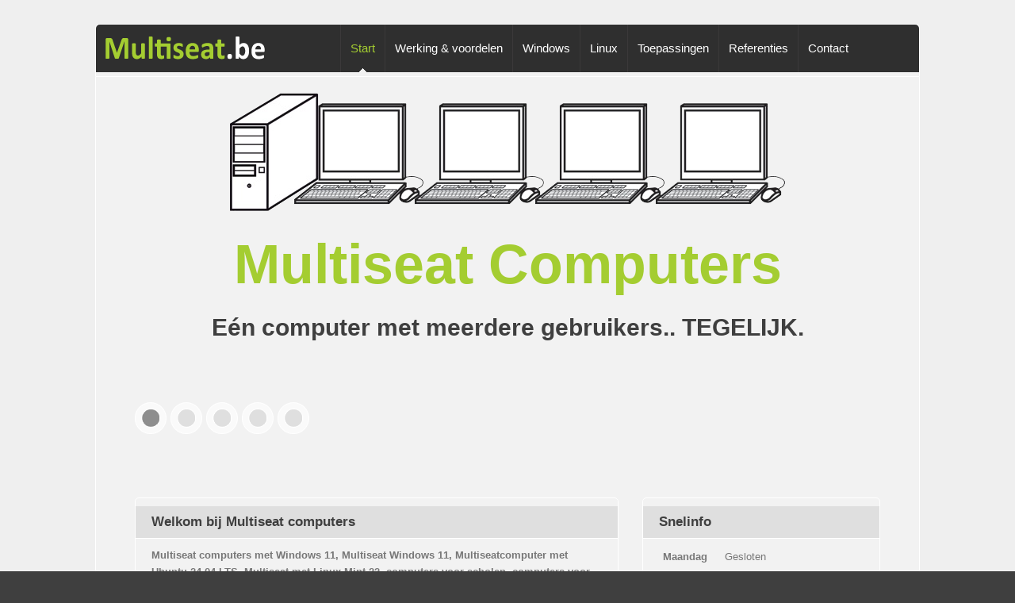

--- FILE ---
content_type: text/html; charset=utf-8
request_url: https://multiseat.be/
body_size: 4424
content:
<!DOCTYPE html PUBLIC "-//W3C//DTD XHTML+RDFa 1.0//EN"
    "http://www.w3.org/MarkUp/DTD/xhtml-rdfa-1.dtd">
<html xmlns="http://www.w3.org/1999/xhtml" xml:lang="nl" version="XHTML+RDFa 1.0" dir="ltr"
  xmlns:content="http://purl.org/rss/1.0/modules/content/"
  xmlns:dc="http://purl.org/dc/terms/"
  xmlns:foaf="http://xmlns.com/foaf/0.1/"
  xmlns:og="http://ogp.me/ns#"
  xmlns:rdfs="http://www.w3.org/2000/01/rdf-schema#"
  xmlns:sioc="http://rdfs.org/sioc/ns#"
  xmlns:sioct="http://rdfs.org/sioc/types#"
  xmlns:skos="http://www.w3.org/2004/02/skos/core#"
  xmlns:xsd="http://www.w3.org/2001/XMLSchema#">
    <head profile="http://www.w3.org/1999/xhtml/vocab">
        <meta http-equiv="Content-Type" content="text/html; charset=utf-8" />
<meta name="Generator" content="Drupal 7 (http://drupal.org)" />
<link rel="alternate" type="application/rss+xml" title="Front page feed" href="https://multiseat.be/rss.xml" />
<link rel="shortcut icon" href="https://multiseat.be/sites/multiseat.be/files/multiseat.png" type="image/png" />
        <title>Multiseat.be</title>
        <link type="text/css" rel="stylesheet" href="https://multiseat.be/sites/multiseat.be/files/css/css_xE-rWrJf-fncB6ztZfd2huxqgxu4WO-qwma6Xer30m4.css" media="all" />
<link type="text/css" rel="stylesheet" href="https://multiseat.be/sites/multiseat.be/files/css/css_TsVRTbLFUpEZAfw-_bWPJu840QT523CPjUVJ5MRWfyk.css" media="all" />
<link type="text/css" rel="stylesheet" href="https://multiseat.be/sites/multiseat.be/files/css/css_PGbJgHCUCBf4dg7K9Kt8aAwsApndP4GZ9RuToPy3-Fk.css" media="all" />
<link type="text/css" rel="stylesheet" href="https://fonts.googleapis.com/css?family=Archivo+Black" media="all" />
<link type="text/css" rel="stylesheet" href="https://fonts.googleapis.com/css?family=Maven+Pro" media="all" />
<link type="text/css" rel="stylesheet" href="https://multiseat.be/sites/multiseat.be/files/css/css_epnv8VqwmD0yayYFt_FMQjauYMCuTO9XWQW_opBu8Nw.css" media="all" />
        <script type="text/javascript" src="https://multiseat.be/sites/multiseat.be/files/js/js_Pt6OpwTd6jcHLRIjrE-eSPLWMxWDkcyYrPTIrXDSON0.js"></script>
<script type="text/javascript" src="https://multiseat.be/sites/multiseat.be/files/js/js_izAsv15VEV2rQBNXODew0FEakLmTJXFOEmFu8aAud_M.js"></script>
<script type="text/javascript">
<!--//--><![CDATA[//><!--
Slides_Preload_Image = '/sites/all/themes/fdcomputers/images/loading.gif';
//--><!]]>
</script>
<script type="text/javascript" src="https://multiseat.be/sites/multiseat.be/files/js/js_sz5_D8eOeWqhK0TeRsO81QfFukNS1B3Ck53WAABVF_k.js"></script>
<script type="text/javascript">
<!--//--><![CDATA[//><!--
jQuery.extend(Drupal.settings, {"basePath":"\/","pathPrefix":"","setHasJsCookie":0,"ajaxPageState":{"theme":"multiseat","theme_token":"8q2oZVRwo3dXiwptRfs4Ifl66DgMDiIigVKdSRgEWwE","js":{"sites\/all\/modules\/jquery_update\/replace\/jquery\/1.12\/jquery.min.js":1,"misc\/jquery-extend-3.4.0.js":1,"misc\/jquery-html-prefilter-3.5.0-backport.js":1,"misc\/jquery.once.js":1,"misc\/drupal.js":1,"sites\/all\/modules\/jquery_update\/js\/jquery_browser.js":1,"public:\/\/languages\/nl_L8C_-q281-ROEpkB6zlhjg1UVo3_5dOqU7brXdk55jE.js":1,"0":1,"sites\/all\/themes\/fdcomputers\/scripts\/jquery-1.7.1.min.js":1,"sites\/all\/themes\/fdcomputers\/scripts\/jquery-lith1.7.1.js":1,"sites\/all\/themes\/fdcomputers\/scripts\/jquery.superfish.js":1,"sites\/all\/themes\/fdcomputers\/scripts\/jquery.slides.js":1,"sites\/all\/themes\/fdcomputers\/scripts\/jquery.up-top.js":1,"sites\/all\/themes\/fdcomputers\/scripts\/floatingImages.js":1,"sites\/all\/themes\/fdcomputers\/scripts\/layout.js":1,"sites\/all\/themes\/multiseat\/js\/lightbox.min.js":1},"css":{"modules\/system\/system.base.css":1,"modules\/system\/system.menus.css":1,"modules\/system\/system.messages.css":1,"modules\/system\/system.theme.css":1,"modules\/comment\/comment.css":1,"modules\/field\/theme\/field.css":1,"modules\/node\/node.css":1,"modules\/search\/search.css":1,"modules\/user\/user.css":1,"sites\/all\/modules\/views\/css\/views.css":1,"sites\/all\/modules\/ctools\/css\/ctools.css":1,"https:\/\/fonts.googleapis.com\/css?family=Archivo+Black":1,"https:\/\/fonts.googleapis.com\/css?family=Maven+Pro":1,"sites\/all\/themes\/fdcomputers\/css\/reset.css":1,"sites\/all\/themes\/fdcomputers\/css\/style.css":1,"sites\/all\/themes\/fdcomputers\/css\/common.css":1,"sites\/all\/themes\/fdcomputers\/css\/superfish.css":1,"sites\/all\/themes\/fdcomputers\/css\/slider.css":1,"sites\/all\/themes\/fdcomputers\/css\/custom.contact.css":1,"sites\/all\/themes\/fdcomputers\/css\/custom.front-blocks.css":1,"sites\/all\/themes\/fdcomputers\/css\/custom.front-text.css":1,"sites\/all\/themes\/fdcomputers\/css\/custom.text.css":1,"sites\/all\/themes\/fdcomputers\/css\/custom.page.css":1,"sites\/all\/themes\/fdcomputers\/css\/custom.header.css":1,"sites\/all\/themes\/fdcomputers\/css\/custom.footer.css":1,"sites\/all\/themes\/fdcomputers\/css\/custom.weight.css":1,"sites\/all\/themes\/fdcomputers\/css\/glyphicons.css":1,"sites\/all\/themes\/multiseat\/css\/custom.multiseat.css":1,"sites\/all\/themes\/multiseat\/css\/lightbox.css":1}}});
//--><!]]>
</script>
        <!--[if IE 6.0]>
      <script type="text/javascript" src="js/jquery-png-min.js"></script>
      <script type="text/javascript">
         DD_belatedPNG.fix(".pngFix,.pngFix:hover");//bg-png 
         DD_belatedPNG.fix(".top-nom,.top-act");//bg-png 
         DD_belatedPNG.fix(".prev,.prev:hover");//bg-png 
         DD_belatedPNG.fix(".next,.next:hover");//bg-png 
         DD_belatedPNG.fix(".fhead img");//img-png 
         DD_belatedPNG.fix(".fbody img");//img-png
         DD_belatedPNG.fix(".ftail img");//img-png
      </script>
      <![endif]-->
    </head>
    <body class="html front not-logged-in no-sidebars page-frontpage" >
                <!--body-warp start-->
        <div class="body-warp"> 

                        <!--fhead-warp start-->

<div class="fhead-warp">

    <!--fhead-iner start-->

    <div class="fhead-iner">

        <!--fhead start-->

        <div class="fhead">

            <!--fhead-dl start-->
            <dl class="fhead-dl">
                <dt class="fhead-dt">
                <div class="fhead-logo"><a href="/"><img src="https://multiseat.be/sites/multiseat.be/files/multiseat-logo_0.png"/></a></div>

                </dt>

                <dd class="fhead-dd">
                    <!--fhead-menu start-->

                    <div class="menu-warp">
                        <ul class="menu"><li class="first leaf bg_none item-nom"><a href="/" title="" class="item-nav active">Start</a></li>
<li class="leaf item-nom"><a href="/werking-voordelen-van-een-multiseatcomputer" class="item-nav">Werking &amp; voordelen</a></li>
<li class="leaf item-nom"><a href="/multiseat-met-windows-voor-scholen-bibliotheken-dienstencentra" class="item-nav">Windows</a></li>
<li class="leaf item-nom"><a href="/multiseat-met-linux-nieuw-met-ubuntu-2404-lts-linux-mint-22" class="item-nav">Linux</a></li>
<li class="leaf item-nom"><a href="/toepassingen" class="item-nav">Toepassingen</a></li>
<li class="leaf item-nom"><a href="/multiseat-referenties" class="item-nav">Referenties</a></li>
<li class="last leaf item-nom"><a href="/contact" title="" class="item-nav">Contact</a></li>
</ul>                        <div class="clear"></div>
                    </div>

                </dd>

            </dl>

            <div class="clear"></div>

        </div>

        <!--fhead end-->

    </div>

    <!--fhead-iner end-->

</div>
  <div class="region region-content">
    <div id="block-system-main" class="block block-system">

    
  <div class="content">
    <!--slides-warp start--><div class="slides-warp">    <!--slides-iner start-->    <div class="slides-iner">        <!--slider start-->        <div class="slides">            <div class="slides_container">                                    <div class="slide first">                        <img src="/sites/all/themes/fdcomputers/images/multiseat-intro.png" alt="Multiseat computers"/>                        <h3>Multiseat Computers</h3>                        <h4>E&eacute;n computer met meerdere gebruikers.. TEGELIJK.</h4>                    </div>                                                    <div class="slide">                                                    <a >                                <img src="https://multiseat.be/sites/multiseat.be/files/styles/frontpage_slider/public/slides/meer-computer-voor-minder-geld.png?itok=DHc6OEBa" width="450" height="404" style="margin-top: 23px; "/>                            </a>                                                <div class="caption">                            <h4>Efficiënt investeren in ICT</h4>                            <h3>Meer computer voor minder geld</h3>                            <p><p>Dankzij een multiseatcomputer kan u meer mensen tegelijk van een werkplek voorzien dan dat u bij de aanschaf van een &quot;klassieke&quot; computer zou doen.</p></p>                                                    </div>                    </div>                                    <div class="slide">                                                    <a >                                <img src="https://multiseat.be/sites/multiseat.be/files/styles/frontpage_slider/public/slides/300.png?itok=fHJdJ6Yg" width="400" height="300" style="margin-top: 75px; "/>                            </a>                                                <div class="caption">                            <h4>Windows</h4>                            <h3>Multiseat met Windows 11</h3>                            <p><p>De multiseat zijn leverbaar met Windows 11, Windows Server en de meeste Linux versie zoals o.a. Ubuntu Linux, Linux Mint, Debian Linux, ...</p></p>                                                    </div>                    </div>                                    <div class="slide">                                                    <a >                                <img src="https://multiseat.be/sites/multiseat.be/files/styles/frontpage_slider/public/slides/Ubuntu_logo_orange.png?itok=exVGV9wV" width="450" height="203" style="margin-top: 124px; "/>                            </a>                                                <div class="caption">                            <h4>NIEUW:</h4>                            <h3>Multiseat met Ubuntu 24.04 LTS</h3>                            <p><p>Multiseat met Ubuntu 24.04 LTS Nomble Numbat</p><p>&nbsp;</p></p>                                                    </div>                    </div>                                    <div class="slide">                                                    <a >                                <img src="https://multiseat.be/sites/multiseat.be/files/styles/frontpage_slider/public/slides/LinuxMint22.png?itok=BSbj5iOQ" width="450" height="253" style="margin-top: 99px; "/>                            </a>                                                <div class="caption">                            <h4>NIEUW:</h4>                            <h3>Multiseat met Linux Mint 22</h3>                            <p><p>Multiseat met Linux Mint 22 &#39;Wilma&#39;</p></p>                                                    </div>                    </div>                            </div>            <a href="#" class="prev"></a><a href="#" class="next"></a>        </div>        <div class="clear"></div>    </div>        <!--slides-iner end--></div><!--slides-warp end--><!--fbody-warp start--><div class="fbody-warp">    <!--fbody-iner start-->    <div class="fbody-iner">        <!--fbody start-->        <div class="fbody">            <!--fcont-home start-->            <div class="fcont-home">                <!--fhlist1-warp start-->                <div class="fhlist1-warp">                    <dl class="fhlist1-dl">                        <dt class="fhlist1-dt runningText"><div class="ftit-warp mtp_10"><h3>Welkom bij Multiseat computers</h3></div><div class="fbord-text frontpage_top_left-content"><p><strong>Multiseat computers met Windows 11, Multiseat Windows 11, Multiseatcomputer met Ubuntu 24.04 LTS, Multiseat met Linux Mint 22, computers voor scholen, computers voor bibliotheken. </strong>Hebt u schoolcomputers nodig dan bent u bij ons op het juiste adres, goedkoop, milieuvriendelijk en uiterst snel.</p>
<p>Het principe van een multiseatcomputer is eenvoudig. Vele computers worden <strong>zelden volledig benut</strong>. Dankzij een multiseatcomputer kan u de <strong>vrije resources alsnog benutten</strong> door meerdere gebruikers tegelijk op één computer te laten werken.</p>
<p>Dit principe kan verdergezet worden door nog krachtigere computers te bouwen en hier nog meer gebruiks tegelijk op te laten werken. Dit biedt talloze <a href="/werking-voordelen-van-een-multiseatcomputer">voordelen</a>.</p>
</div></dt>                        <dd class="fhlist1-dd runningText"><div class="ftit-warp mtp_10"><h3>Snelinfo</h3></div><div class="fbord-text frontpage_top_right-content"><table>
<tbody>
<tr>
<th scope="row">Maandag</th>
<td colspan="2" rowspan="1">Gesloten</td>
</tr>
<tr>
<th scope="row">Dinsdag</th>
<td><span style="font-size:12px">09u - 12u</span></td>
<td><span style="font-size:12px">13u - 18u30</span></td>
</tr>
<tr>
<th scope="row">Woensdag</th>
<td> </td>
<td><span style="font-size:12px">13u - 18u30</span></td>
</tr>
<tr>
<th scope="row">Donderdag</th>
<td> </td>
<td><span style="font-size:12px">13u - 18u30</span></td>
</tr>
<tr>
<th scope="row">Vrijdag</th>
<td><span style="font-size:12px">9u - 12u</span></td>
<td><span style="font-size:12px">13u - 18u30</span></td>
</tr>
<tr>
<th scope="row">Zaterdag</th>
<td><span style="font-size:12px">9u - 12u</span></td>
<td><span style="font-size:12px">13u - 16u</span></td>
</tr>
<tr>
<th scope="row">Zondag</th>
<td colspan="2" rowspan="1">Gesloten</td>
</tr>
</tbody>
</table>
<p> </p>
</div></dd>                    </dl>                    <div class="clear"></div>                </div>                <!--fhlist1-warp end-->                <!-- Actual content -->                <div class="view view-frontpage view-id-frontpage view-display-id-page view-dom-id-1d1b2eaa85f675eb550a09ed83eea8a6">                                                                                                                    </div>            </div>            <!--fcont-home end-->        </div>        <!--fbody end-->    </div>    <!--fbody-iner end--></div><!--fbody-warp end-->  </div>
</div>
  </div>

<div class="ftail-warp">
    <div class="ftail-iner">
        <div class="ftail">
            
            <dl class="ftail-dl">
                <dd class="ftail-dd mgl_none">
                    <h3 class="ft-e8a">Openingsuren</h3>

                    <div class="ftail-openinghours">
                        <table>
<tbody>
<tr>
<th scope="row">Maandag</th>
<td colspan="2" rowspan="1">Gesloten</td>
</tr>
<tr>
<th scope="row">Dinsdag</th>
<td><span style="font-size:12px">09u - 12u</span></td>
<td><span style="font-size:12px">13u - 18u30</span></td>
</tr>
<tr>
<th scope="row">Woensdag</th>
<td> </td>
<td><span style="font-size:12px">13u - 18u30</span></td>
</tr>
<tr>
<th scope="row">Donderdag</th>
<td> </td>
<td><span style="font-size:12px">13u - 18u30</span></td>
</tr>
<tr>
<th scope="row">Vrijdag</th>
<td><span style="font-size:12px">9u - 12u</span></td>
<td><span style="font-size:12px">13u - 18u30</span></td>
</tr>
<tr>
<th scope="row">Zaterdag</th>
<td><span style="font-size:12px">9u - 12u</span></td>
<td><span style="font-size:12px">13u - 16u</span></td>
</tr>
<tr>
<th scope="row">Zondag</th>
<td colspan="2" rowspan="1">Gesloten</td>
</tr>
</tbody>
</table>
<p> </p>
                    </div>
                </dd>

                <dd class="ftail-dd">
                    <h3 class="ft-e8a">
                        Multiseat.be<br /><small>FD-Computers bvba</small>                    </h3>

                    <ul class="ftail-link mtp_20">
                        <li>Engelstraat 26<br/>8480 Ichtegem</li>
                        <li><b>tel</b> +32 (0) 51 77 14 06</li>
                        <li><b>e</b> <a class="fcol-cfc" href="/contact">via contactformulier</a>
                        </li>
                        <li><b>btw</b> BE 0508.942.073</li>
                        <!-- 1 -->
                    </ul>
                </dd>

                <dd class="ftail-dd">
                    <h3 class="ft-e8a">Bezoek ook</h3>
                    <ul class="ftail-link mtp_20">

                        
                            <li><a class="fcol-cfc" href="http://www.fd-computers.be">FD-Computers</a></li>

                        
                            <li><a class="fcol-cfc" href="http://www.laptopservice.be">Laptopservice</a></li>

                        
                            <li><a class="fcol-cfc" href="http://www.linuxcomputers.be">Linux Computers</a></li>

                                            </ul>
                </dd>

                <dd class="ftail-dd">
                    <!--
                                            <h3 class="ft-e8a">Hulp op afstand</h3>
                        <ul class="ftail-link mtp_20">
                                                            <li>
                                    <a class="fcol-cfc" href="/sites/all/FD-Connect.exe">FD-Connect</a><br/>
                                    (eerst telefonisch contact opnemen)
                                </li>
                                                    </ul>
                    -->
                </dd>
            </dl>
            <div class="clear"></div>
        </div>

        <!--ftail end-->

        <!--fcopy start-->
        <div class="fcopy">
            Copyright&nbsp;&copy;&nbsp;FD-Computers bvba&nbsp;2026<br/>
            <!-- by YouReal IT Solutions --><br/>
            <a href="/user">Login</a>        </div>
        <!--fcopy end-->
    </div>
    <!--ftail-iner end-->
</div>
<!--ftail-warp end-->
<script>
    (function (i, s, o, g, r, a, m) {
        i['GoogleAnalyticsObject'] = r;
        i[r] = i[r] || function () {

            (i[r].q = i[r].q || []).push(arguments)
        }, i[r].l = 1 * new Date();
        a = s.createElement(o),

            m = s.getElementsByTagName(o)[0];
        a.async = 1;
        a.src = g;
        m.parentNode.insertBefore(a, m)

    })(window, document, 'script', '//www.google-analytics.com/analytics.js', 'ga');


    ga('create', 'UA-43844567-1', 'auto');
    ga('send', 'pageview');
</script>                    </div>
        <!--body-warp end-->
    </body>
</html>


--- FILE ---
content_type: text/css
request_url: https://multiseat.be/sites/multiseat.be/files/css/css_epnv8VqwmD0yayYFt_FMQjauYMCuTO9XWQW_opBu8Nw.css
body_size: 9614
content:
html,body,div,span,applet,object,iframe,table,caption,tbody,tfoot,thead,tr,th,td,del,dfn,em,font,img,ins,kbd,q,s,samp,small,strike,strong,sub,sup,tt,var,h1,h2,h3,h4,h5,h6,p,blockquote,pre,a,abbr,acronym,address,big,cite,code,dl,dt,dd,ol,ul,li,fieldset,form,label,legend{vertical-align:baseline;font-family:inherit;font-weight:inherit;font-style:inherit;font-size:100%;outline:0;padding:0;margin:0;border:0;}:focus{outline:0;}body{background:white;line-height:1;color:black;}dl,dt,dd,ol,ul,li{list-style:none;margin:0px;padding:0px;}table{border-collapse:separate;border-spacing:0;}caption,th,td{font-weight:normal;text-align:left;}blockquote:before,blockquote:after,q:before,q:after{content:"";}blockquote,q{quotes:"" "";}*html,*htmlbody{background-image:url(about:blank);background-attachment:fixed;}*html.fixed-top{position:absolute;bottom:auto;top:expression(eval(document.documentElement.scrollTop)-0+"px");}*html.fixed-right{position:absolute;right:auto;left:expression(eval(document.documentElement.scrollLeft+document.documentElement.clientWidth-this.offsetWidth)-(parseInt(this.currentStyle.marginLeft,10)||0)-(parseInt(this.currentStyle.marginRight,10)||0)-0+"px");}*html.fixed-bottom{position:absolute;bottom:auto;top:expression(eval(document.documentElement.scrollTop+document.documentElement.clientHeight-this.offsetHeight-(parseInt(this.currentStyle.marginTop,10)||0)-(parseInt(this.currentStyle.marginBottom,10)||0))-0+"px");}*html.fixed-left{position:absolute;right:auto;left:expression(eval(document.documentElement.scrollLeft)-0+"px");}
body{width:100%;width:expression(document.body.clientWidth <= 1040? "1040px":"auto");min-width:940px;height:auto;background:#3f3f3f;color:#777777;font-size:13px;font-family:Arial,Helvetica,sans-serif;}a{outline:none;cursor:pointer;color:#777777;text-decoration:none;}a:hover{outline:none;cursor:pointer;}p{line-height:20px;font-family:Arial,Helvetica,sans-serif;}.ft-fff{color:#ffffff;}.ft-777{color:#777777;}.ft-3f3{color:#3f3f3f;}.ft-000{color:#000000;}.ft-e8a{color:#e8aa01;}.ft-cfc{color:#cfcfcf;}.fcol-fff{color:#ffffff;}.fcol-fff-act{color:#3f3f3f;}.fcol-777{color:#777777;}.fcol-777-act{color:#e8aa01;}.fcol-3f3{color:#3f3f3f;}.fcol-333-act{color:#e8aa01;}.fcol-cfc{color:#cfcfcf;}.fcol-cfc-act{color:#e8aa01;}.fcol-e8a{color:#e8aa01;}.fcol-e8a-act{color:#777777;}.ft-upper{text-transform:uppercase;}.fdec1-nom{text-decoration:none;}.fdec1-act{text-decoration:underline;}.fdec2-nom{text-decoration:underline;}.fdec2-act{text-decoration:none;}.ft-sha-fff{text-shadow:1px 1px 1px #ffffff;}.ft-sha-000{text-shadow:1px 1px 1px #000000;}.bord-fff{display:inline-block;border:5px solid #fff;}.bord-fff-act{border:5px solid #fdfccf;}.alp1-nom{display:inline-block;height:auto;overflow:hidden;}.alp1-act{-moz-opacity:0.75;opacity:0.75;filter:"alpha(opacity=75)";filter:alpha(opacity=75);zoom:1;}h1,h2,h3,h4,h5,h6{cursor:default;color:#3f3f3f;font-weight:bold;font-family:Arial,Helvetica,sans-serif;}h1{font-size:21px;line-height:40px;}h2{font-size:19px;line-height:40px;}h3{font-size:17px;line-height:30px;}h4{font-size:15px;line-height:30px;}h5{font-size:13px;line-height:20px;}h6{font-size:11px;line-height:20px;}.mtp_5{margin-top:5px;}.mtp_10{margin-top:10px;}.mtp_20{margin-top:20px;}.mtp_30{margin-top:30px;}.pdt_5{padding-top:5px;}.pdt_10{padding-top:10px;}.pdt_20{padding-top:20px;}.pdt_30{padding-top:30px;}.pdl_10{padding-left:10px;}.pdl_20{padding-left:20px;}.pdl_30{padding-left:30px;}.pdr_10{padding-right:10px;}.pdr_20{padding-right:20px;}.pdr_30{padding-right:30px;}.mgl_10{margin-left:10px;}.mgl_20{margin-left:20px;}.mgl_30{margin-left:30px;}.mgr_10{margin-right:10px;}.mgr_20{margin-right:20px;}.mgr_30{margin-right:30px;}.fbbord-dash{padding-bottom:10px;border-bottom:1px dashed #d1d1d1;}.ftbord-dash{padding-top:10px;border-top:1px dashed #d1d1d1;}.fbtn1-nom{display:inline-block;height:30px;padding-right:10px;background:url(/sites/all/themes/fdcomputers/images/fbtn-ico1.html) no-repeat right center;color:#333;font-size:11px;line-height:30px;font-family:Arial,Helvetica,sans-serif;}.fbtn1-act{color:#009317;}.fbtn2-nom{background:none;}.fbtn2-act{background:none;}.fbtn3-nom{display:inline-block;height:30px;width:60px;background:#dfdfdf;color:#3f3f3f;font-size:13px;line-height:30px;text-align:center;font-family:Arial,Helvetica,sans-serif;}.fbtn3-act{background:#e8aa01;}.flink-ico1{padding-left:15px;background:url(/sites/all/themes/fdcomputers/images/flink-ico1.html) no-repeat left center;}.img-fil{-moz-opacity:0.5;opacity:0.5;filter:"alpha(opacity=50)";filter:alpha(opacity=50);zoom:1;}.link-tst{-webkit-transition:all 0.5s ease 0s;-moz-transition:all 0.5s ease 0s;-o-transition:all 0.5s ease 0s;-ms-transition:all 0.5s ease 0s;transition:all 0.5s ease 0s;}.box-sha{-webkit-box-shadow:0px 3px 7px #000;-moz-box-shadow:0px 3px 7px #000;box-shadow:0px 3px 7px #000;}.fl{float:left;}.fr{float:right;}.clear{clear:both;}.fw300{display:inline-block;float:left;width:300px;overflow:hidden;}.fw640{display:inline-block;float:left;width:640px;overflow:hidden;}#totop{position:fixed;z-index:999;bottom:30px;right:30px;display:none;width:50px;height:50px;overflow:hidden;}*html #totop{position:absolute;cursor:pointer;right:50px;top:expression(eval(document.documentElement.scrollTop+document.documentElement.clientHeight)-75+"px");}#totop a.top-nom{display:block;width:50px;height:50px;background:url(/sites/all/themes/fdcomputers/images/up-top.png) no-repeat top;}#totop a.top-act{background:url(/sites/all/themes/fdcomputers/images/up-top.png) no-repeat bottom;}.ftable-warp{height:auto;}.ftable{width:100%;}.fthead td{color:#777;font-size:13px;line-height:18px;vertical-align:middle;}.ftbody td{color:#777;font-size:13px;line-height:18px;vertical-align:middle;}.ftfoot td{color:#777;font-size:13px;line-height:18px;vertical-align:middle;}.body-warp,.fhead-warp{margin:0px auto;width:100%;height:auto;}.fbody-warp,.ftail-warp{margin:0px auto;width:100%;height:auto;}.body-warp{background:#efefef;}.fhead-warp{height:auto;padding-top:30px;}.fhead-iner{margin:0px auto;width:1038px;height:auto;padding-bottom:5px;border:1px solid #ffffff;border-radius:5px 5px 0px 0px;background:#f2f2f2;}.fhead{margin:0px auto;width:1038px;height:auto;border-radius:5px 5px 0px 0px;background:#2f2f2f;}.fbody-warp{height:auto;}.fbody-iner{margin:0px auto;width:1038px;height:auto;padding:30px 0px;border:1px solid #ffffff;border-top:none;border-radius:0px 0px 5px 5px;background:#f2f2f2;}.fbody{margin:0px auto;width:940px;height:auto;overflow:hidden;}.ftail-warp{height:auto;padding-top:30px;}.ftail-iner{background:#3f3f3f;border-top:10px solid #e8aa01;}.ftail{margin:0px auto;width:1040px;height:auto;padding:20px 0px 30px 0px;}.fcopy{float:right;color:#DFDFDF;padding:10px;font-size:10px;text-align:right;}
﻿@charset "utf-8";.fhead-dt{display:inline-block;float:left;width:300px;}.fhead-logo{height:60px;overflow:hidden;}.fhead-dd{display:inline-block;float:left;width:738px;}.ftail-dl dd.ftail-dd{display:inline-block;float:left;width:230px;margin-left:40px;overflow:hidden;}.ftail-dl dd.mgl_none{margin-left:0px;}.ftail-dl h3{font-size:21px;font-weight:bold;text-shadow:1px 1px 1px #000000;}.ftail-link li{border-bottom:1px solid #cfcfcf;line-height:30px;color:#cfcfcf;}.ftmail-dl{width:230px;height:30px;overflow:hidden;}.ftmail-dt{display:inline-block;float:left;width:160px;overflow:hidden;}.ftmail-dt input{display:inline-block;width:150px;height:20px;padding:5px 5px;border:none;background:#cfcfcf;color:#3f3f3f;font-size:13px;line-height:20px;font-family:Arial,Helvetica,sans-serif;}.ftmail-dd{display:inline-block;float:left;width:60px;padding-left:10px;overflow:hidden;}.ftit-warp{height:40px;border-bottom:1px solid #ffffff;background:#dfdfdf;}.ftit-warp h3{height:40px;padding:0px 20px;line-height:40px;}.fbord-text{padding:0px 20px;}.flink1-dl dd{height:30px;padding-left:20px;background:url(/sites/all/themes/fdcomputers/images/link-ico1.png) no-repeat left center;line-height:30px;}.fcont-home{margin:0px auto;width:940px;overflow:hidden;}.fhlist1-dt{display:inline-block;float:left;width:608px;height:298px;margin-right:30px;border:1px solid #ffffff;border-radius:5px;overflow:hidden;}.fhlist1-dd{display:inline-block;float:left;width:298px;height:298px;border:1px solid #ffffff;border-radius:5px;overflow:hidden;}.fhlist2-dt{display:inline-block;float:left;width:298px;height:348px;margin-right:30px;border:1px solid #ffffff;border-radius:5px;overflow:hidden;}.fhlist2-limg img{display:inline-block;width:298px;border-radius:5px;overflow:hidden;}.fhlist2-dd{display:inline-block;float:left;width:608px;border:1px solid #ffffff;border-radius:5px;overflow:hidden;}.fcont-page1{margin:0px auto;width:940px;overflow:hidden;}.f1list1-warp{height:auto;}.fcont-page2{margin:0px auto;width:940px;overflow:hidden;}.fcont-page3{margin:0px auto;width:940px;overflow:hidden;}.fcont-page4{margin:0px auto;width:940px;overflow:hidden;}
.menu,.menu *{margin:0;padding:0;list-style:none;}.menu{line-height:1.0;}.menu ul{position:absolute;top:-999em;width:10em;}.menu ul li{width:100%;}.menu li:hover{visibility:inherit;}.menu li{float:left;position:relative;}.menu a{display:block;position:relative;}.menu li:hover ul,.menu li.sfHover ul{left:0;top:2.5em;}ul.menu li:hover li ul,ul.menu li.sfHover li ul{top:-999em;}ul.menu li li:hover ul,ul.menu li li.sfHover ul{left:10em;top:0;}ul.menu li li:hover li ul,ul.menu li li.sfHover li ul{top:-999em;}ul.menu li li li:hover ul,ul.menu li li li.sfHover ul{left:10em;top:0;}.menu-warp{padding:0px 0px;border-radius:0px 5px 0px 0px;}.menu{position:relative;float:right;}.menu li{position:relative;}.menu li.item-nom{display:inline-block;border-left:1px solid #3b393a;border-radius:0px 5px 0px 0px;}.menu li.item-nom a.item-nav{display:inline-block;height:30px;padding:15px 17px;border-radius:0px 5px 0px 0px;background:#2f2f2f;color:#ffffff;font-size:17px;line-height:30px;font-family:Arial,Helvetica,sans-serif;}.menu li.item-nom a.item-act{color:#e8aa01;background:url(/sites/all/themes/fdcomputers/images/item-act.png) no-repeat center bottom #2f2f2f;}.menu li.item-nom a.item-nav:focus,a.item-nav:hover{color:#e8aa01;background:url(/sites/all/themes/fdcomputers/images/item-act.png) no-repeat center bottom #2f2f2f;}.menu li.item-nom a.item-nav.active{color:#e8aa01;background:url(/sites/all/themes/fdcomputers/images/item-act.png) no-repeat center bottom #2f2f2f;}.menu ul{position:absolute;z-index:999;top:-9999em;width:89px;padding:5px 0px;background:#3c3c3c;}.menu ul:before{position:absolute;z-index:999;top:-60px;display:block;width:21px;height:11px;left:50%;content:"";overflow:hidden;}.menu ul ul{padding:10px;}.menu ul ul:before{display:none;}.menu li li{height:30px;}.menu li li li{padding:0px;background:none;text-align:center;}.menu li li a{display:block;padding:0px 10px;color:#ffffff;font-size:13px;line-height:30px;}.menu li li a:hover{color:#e8aa01;}.menu li li li a{display:block;padding:0px 10px;color:#ffffff;font-size:13px;line-height:30px;}.menu li li li a:hover{color:#e8aa01;}.menu li:hover ul,.menu li.sfHover ul{left:0;top:60px;}ul.menu li:hover li ul,ul.menu li.sfHover li ul{top:-999em;}ul.menu li li:hover ul,ul.menu li li.sfHover ul{top:-10px;z-index:9999;}ul.menu li li:hover li ul,ul.menu li li.sfHover li ul{top:-999em;}.menu li a span.sf-sub-indicator{position:absolute;display:none;left:3.6em;top:3.3em;width:7px;height:5px;text-indent:-999em;overflow:hidden;}
.slides-warp{margin:0px auto;width:1038px;height:auto;border-left:1px solid #ffffff;border-right:1px solid #ffffff;background:#f2f2f2;}.slides-iner{margin:0px auto;width:940px;height:500px;overflow:hidden;}.slides{width:940px;height:500px;overflow:hidden;}.slides_container{width:940px;height:500px;overflow:hidden;}.slide{width:940px;height:500px;}.slide img{display:inline-block;overflow:hidden;float:right;}.slides .next,.slides .prev{position:relative;z-index:999;top:-270px;display:none;height:40px;width:40px;font-size:0px;overflow:hidden;}.slides .prev{float:left;background:none;}.slides .next{float:right;background:none;}.slides .prev:hover{background:none;}.slides .next:hover{background:none;}.pagination{position:relative;z-index:99;top:-90px;width:500px;height:40px;font-size:0;line-height:0;text-align:center;overflow:hidden;}.pagination li{display:inline-block;float:left;height:40px;width:45px;overflow:hidden;}.pagination li a{display:block;height:40px;width:40px;background:url(/sites/all/themes/fdcomputers/images/spag.png) no-repeat top;}.pagination li.current a,.pagination li a:hover{background:url(/sites/all/themes/fdcomputers/images/spag.png) no-repeat bottom;}.pagination li.current a{cursor:pointer;}.caption{position:absolute;z-index:999;top:0px;left:0px;width:500px;height:300px;padding:50px 0px;overflow:hidden;}.caption h3{padding-top:5px;color:#e8aa01;font-size:42px;line-height:60px;font-family:'Archivo Black',sans-serif;}.caption h4{padding-top:15px;color:#6c6c6c;font-size:30px;font-weight:bold;line-height:40px;font-family:'Maven Pro',sans-serif;}.caption h5{padding-top:15px;color:#3f3f3f;font-size:13px;font-weight:bold;line-height:30px;text-align:right;font-family:Arial,Helvetica,sans-serif;}.caption p{padding-top:15px;}.caption p strong{font-weight:bold;}.caption p em{font-style:italic;}.caption p u{text-decoration:underline;}.slides-sort{position:absolute;text-decoration:underline;margin-left:50px;margin-top:-20px;z-index:10;}
.page-contact .contact-info{float:right;width:250px;}.page-contact .contact-info b{width:25px;display:inline-block;font-weight:bold;color:#e8aa01;}.page-contact .contact-info a{color:#3F3F3F;}.page-contact .contact-form{width:610px;}.page-contact .region-content{float:left;}.page-contact .contact-info ul{margin:20px 0;}.page-contact .contact-info li{line-height:23px;}.page-contact .contact-info img{max-width:100%;border:1px solid #CCC;}.page-contact #map-canvas{margin-top:50px;height:350px;width:99%;border:1px solid #CCC;}.page-contact .map-infobox{width:130px;height:60px;line-height:1.4em;}.page-contact #locationMap img{border:1px solid #CCC;margin-bottom:0;width:99%;}.page-contact #locationMap span{bottom:25px;}
.frontpage_top_right-content table{margin-top:10px;}.frontpage_top_right-content th{font-weight:bold;}.frontpage_top_right-content th,.frontpage_top_right-content td{background:none !important;padding:5px;line-height:20px;}
.page-frontpage .fhlist2-dl .fbord-text{margin-bottom:20px;}
.runningText p{line-height:21px;padding-top:10px;}.runningText ul{margin-top:10px;list-style-image:url(/sites/all/themes/fdcomputers/images/link-ico1.png);}.runningText li{padding-left:5px;margin-left:18px;list-style-image:url(/sites/all/themes/fdcomputers/images/link-ico1.png);line-height:21px;}.runningText a{text-decoration:underline;}.runningText a:hover{color:#e8aa01;}.runningText table{margin:8px 0;}.runningText table th,.runningText table td{padding:0 5px;line-height:25px;}.runningText table th{line-height:30px;font-weight:bold;background-color:#dfdfdf;}.runningText table[border='1']{border:1px solid #FFF;}.runningText table[border='1'] td{border:1px solid #FFF;}.runningText strong{font-weight:bold;}.runningText u{text-decoration:underline;}.runningText img.floating-left{margin:0 15px 0 0;}.runningText img.floating-right{margin:0 0 0 15px;}.runningText h4{margin-top:20px;}.runningText blockquote{background:#f9f9f9;border-left:10px solid #ccc;margin:1.5em 10px;padding:0.5em 10px;quotes:"\201C""\201D""\2018""\2019";}.runningText blockquote:before{color:#ccc;content:open-quote;font-size:4em;line-height:0.1em;margin-right:0.25em;vertical-align:-0.4em;color:#E8AA01;}.runningText blockquote p{font-size:1.1em;line-height:1.5em;margin-left:30px;}.runningText blockquote p:first-child{display:inline;margin-left:0;}.runningText sub{font-size:0.8em;line-height:0.9em;}.runningText h5{margin-top:20px;}
.node-type-page .fbody-iner{padding-top:20px;}.node-type-page .fhlist2-dd{width:100%;}.content-footerblock .runningText{margin-bottom:10px;}
dt.fhead-dt{float:left;}dd.fhead-dd .item-nom{padding:0;margin:0;}
.ftail-openinghours{color:#cfcfcf;margin-top:20px;}.ftail p{color:#cfcfcf;}.ftail-openinghours .fbord-text{padding:0;}.ftail-openinghours th{font-weight:bold;}.ftail-openinghours th,.ftail-openinghours td{padding:3px;line-height:18px;}.ftail b{width:25px;display:inline-block;font-weight:bold;color:#e8aa01;}.ftail h3 small{font-size:0.7em;}#locationMap{position:relative;display:block;line-height:30px;}#locationMap > span{position:absolute;bottom:10px;left:30px;vertical-align:middle;}#locationMap > span i{font-size:30px;}#locationMap > span > span{font-size:20px;}#locationMap > span > span:hover{text-decoration:underline;}#locationMap > span:hover{}#locationMap img{max-width:100%;margin-bottom:-30px;border-top:10px solid #e8aa01;margin-top:35px;}
#views-form-weight-page{margin:20px auto;width:1038px;}#views-form-weight-page .tabledrag-toggle-weight-wrapper{text-align:left;font-style:italic;margin-bottom:20px;text-decoration:underline;}
@font-face{font-family:'Glyphicons Regular';src:url(/sites/all/themes/fdcomputers/fonts/glyphicons-regular.eot);src:url(/sites/all/themes/fdcomputers/fonts/glyphicons-regular.eot?#iefix) format('embedded-opentype'),url(/sites/all/themes/fdcomputers/fonts/glyphicons-regular.woff2) format('woff2'),url(/sites/all/themes/fdcomputers/fonts/glyphicons-regular.woff) format('woff'),url(/sites/all/themes/fdcomputers/fonts/glyphicons-regular.ttf) format('truetype'),url(/sites/all/themes/fdcomputers/fonts/glyphicons-regular.svg#glyphiconsregular) format('svg')}.glyphicons{position:relative;top:1px;display:inline-block;font-family:'Glyphicons Regular';font-style:normal;font-weight:normal;line-height:1;vertical-align:top;-webkit-font-smoothing:antialiased;-moz-osx-font-smoothing:grayscale}.glyphicons.x05{font-size:12px}.glyphicons.x2{font-size:48px}.glyphicons.x3{font-size:72px}.glyphicons.x4{font-size:96px}.glyphicons.x5{font-size:120px}.glyphicons.light:before{color:#f2f2f2}.glyphicons.drop:before{text-shadow:-1px 1px 3px rgba(0,0,0,0.3)}.glyphicons.flip{-moz-transform:scaleX(-1);-o-transform:scaleX(-1);-webkit-transform:scaleX(-1);transform:scaleX(-1);filter:FlipH;-ms-filter:"FlipH"}.glyphicons.flipv{-moz-transform:scaleY(-1);-o-transform:scaleY(-1);-webkit-transform:scaleY(-1);transform:scaleY(-1);filter:FlipV;-ms-filter:"FlipV"}.glyphicons.rotate90{-webkit-transform:rotate(90deg);-moz-transform:rotate(90deg);-ms-transform:rotate(90deg);transform:rotate(90deg)}.glyphicons.rotate180{-webkit-transform:rotate(180deg);-moz-transform:rotate(180deg);-ms-transform:rotate(180deg);transform:rotate(180deg)}.glyphicons.rotate270{-webkit-transform:rotate(270deg);-moz-transform:rotate(270deg);-ms-transform:rotate(270deg);transform:rotate(270deg)}.glyphicons-glass:before{content:"\E001"}.glyphicons-leaf:before{content:"\E002"}.glyphicons-dog:before{content:"\E003"}.glyphicons-user:before{content:"\E004"}.glyphicons-girl:before{content:"\E005"}.glyphicons-car:before{content:"\E006"}.glyphicons-user-add:before{content:"\E007"}.glyphicons-user-remove:before{content:"\E008"}.glyphicons-film:before{content:"\E009"}.glyphicons-magic:before{content:"\E010"}.glyphicons-envelope:before{content:"\2709"}.glyphicons-camera:before{content:"\E011"}.glyphicons-heart:before{content:"\E013"}.glyphicons-beach-umbrella:before{content:"\E014"}.glyphicons-train:before{content:"\E015"}.glyphicons-print:before{content:"\E016"}.glyphicons-bin:before{content:"\E017"}.glyphicons-music:before{content:"\E018"}.glyphicons-note:before{content:"\E019"}.glyphicons-heart-empty:before{content:"\E020"}.glyphicons-home:before{content:"\E021"}.glyphicons-snowflake:before{content:"\2744"}.glyphicons-fire:before{content:"\E023"}.glyphicons-magnet:before{content:"\E024"}.glyphicons-parents:before{content:"\E025"}.glyphicons-binoculars:before{content:"\E026"}.glyphicons-road:before{content:"\E027"}.glyphicons-search:before{content:"\E028"}.glyphicons-cars:before{content:"\E029"}.glyphicons-notes-2:before{content:"\E030"}.glyphicons-pencil:before{content:"\270F"}.glyphicons-bus:before{content:"\E032"}.glyphicons-wifi-alt:before{content:"\E033"}.glyphicons-luggage:before{content:"\E034"}.glyphicons-old-man:before{content:"\E035"}.glyphicons-woman:before{content:"\E036"}.glyphicons-file:before{content:"\E037"}.glyphicons-coins:before{content:"\E038"}.glyphicons-airplane:before{content:"\2708"}.glyphicons-notes:before{content:"\E040"}.glyphicons-stats:before{content:"\E041"}.glyphicons-charts:before{content:"\E042"}.glyphicons-pie-chart:before{content:"\E043"}.glyphicons-group:before{content:"\E044"}.glyphicons-keys:before{content:"\E045"}.glyphicons-calendar:before{content:"\E046"}.glyphicons-router:before{content:"\E047"}.glyphicons-camera-small:before{content:"\E048"}.glyphicons-star-empty:before{content:"\E049"}.glyphicons-star:before{content:"\E050"}.glyphicons-link:before{content:"\E051"}.glyphicons-eye-open:before{content:"\E052"}.glyphicons-eye-close:before{content:"\E053"}.glyphicons-alarm:before{content:"\E054"}.glyphicons-clock:before{content:"\E055"}.glyphicons-stopwatch:before{content:"\E056"}.glyphicons-projector:before{content:"\E057"}.glyphicons-history:before{content:"\E058"}.glyphicons-truck:before{content:"\E059"}.glyphicons-cargo:before{content:"\E060"}.glyphicons-compass:before{content:"\E061"}.glyphicons-keynote:before{content:"\E062"}.glyphicons-paperclip:before{content:"\E063"}.glyphicons-power:before{content:"\E064"}.glyphicons-lightbulb:before{content:"\E065"}.glyphicons-tag:before{content:"\E066"}.glyphicons-tags:before{content:"\E067"}.glyphicons-cleaning:before{content:"\E068"}.glyphicons-ruler:before{content:"\E069"}.glyphicons-gift:before{content:"\E070"}.glyphicons-umbrella:before{content:"\2602"}.glyphicons-book:before{content:"\E072"}.glyphicons-bookmark:before{content:"\E073"}.glyphicons-wifi:before{content:"\E074"}.glyphicons-cup:before{content:"\E075"}.glyphicons-stroller:before{content:"\E076"}.glyphicons-headphones:before{content:"\E077"}.glyphicons-headset:before{content:"\E078"}.glyphicons-warning-sign:before{content:"\E079"}.glyphicons-signal:before{content:"\E080"}.glyphicons-retweet:before{content:"\E081"}.glyphicons-refresh:before{content:"\E082"}.glyphicons-roundabout:before{content:"\E083"}.glyphicons-random:before{content:"\E084"}.glyphicons-heat:before{content:"\E085"}.glyphicons-repeat:before{content:"\E086"}.glyphicons-display:before{content:"\E087"}.glyphicons-log-book:before{content:"\E088"}.glyphicons-address-book:before{content:"\E089"}.glyphicons-building:before{content:"\E090"}.glyphicons-eyedropper:before{content:"\E091"}.glyphicons-adjust:before{content:"\E092"}.glyphicons-tint:before{content:"\E093"}.glyphicons-crop:before{content:"\E094"}.glyphicons-vector-path-square:before{content:"\E095"}.glyphicons-vector-path-circle:before{content:"\E096"}.glyphicons-vector-path-polygon:before{content:"\E097"}.glyphicons-vector-path-line:before{content:"\E098"}.glyphicons-vector-path-curve:before{content:"\E099"}.glyphicons-vector-path-all:before{content:"\E100"}.glyphicons-font:before{content:"\E101"}.glyphicons-italic:before{content:"\E102"}.glyphicons-bold:before{content:"\E103"}.glyphicons-text-underline:before{content:"\E104"}.glyphicons-text-strike:before{content:"\E105"}.glyphicons-text-height:before{content:"\E106"}.glyphicons-text-width:before{content:"\E107"}.glyphicons-text-resize:before{content:"\E108"}.glyphicons-left-indent:before{content:"\E109"}.glyphicons-right-indent:before{content:"\E110"}.glyphicons-align-left:before{content:"\E111"}.glyphicons-align-center:before{content:"\E112"}.glyphicons-align-right:before{content:"\E113"}.glyphicons-justify:before{content:"\E114"}.glyphicons-list:before{content:"\E115"}.glyphicons-text-smaller:before{content:"\E116"}.glyphicons-text-bigger:before{content:"\E117"}.glyphicons-embed:before{content:"\E118"}.glyphicons-embed-close:before{content:"\E119"}.glyphicons-table:before{content:"\E120"}.glyphicons-message-full:before{content:"\E121"}.glyphicons-message-empty:before{content:"\E122"}.glyphicons-message-in:before{content:"\E123"}.glyphicons-message-out:before{content:"\E124"}.glyphicons-message-plus:before{content:"\E125"}.glyphicons-message-minus:before{content:"\E126"}.glyphicons-message-ban:before{content:"\E127"}.glyphicons-message-flag:before{content:"\E128"}.glyphicons-message-lock:before{content:"\E129"}.glyphicons-message-new:before{content:"\E130"}.glyphicons-inbox:before{content:"\E131"}.glyphicons-inbox-plus:before{content:"\E132"}.glyphicons-inbox-minus:before{content:"\E133"}.glyphicons-inbox-lock:before{content:"\E134"}.glyphicons-inbox-in:before{content:"\E135"}.glyphicons-inbox-out:before{content:"\E136"}.glyphicons-cogwheel:before{content:"\E137"}.glyphicons-cogwheels:before{content:"\E138"}.glyphicons-picture:before{content:"\E139"}.glyphicons-adjust-alt:before{content:"\E140"}.glyphicons-database-lock:before{content:"\E141"}.glyphicons-database-plus:before{content:"\E142"}.glyphicons-database-minus:before{content:"\E143"}.glyphicons-database-ban:before{content:"\E144"}.glyphicons-folder-open:before{content:"\E145"}.glyphicons-folder-plus:before{content:"\E146"}.glyphicons-folder-minus:before{content:"\E147"}.glyphicons-folder-lock:before{content:"\E148"}.glyphicons-folder-flag:before{content:"\E149"}.glyphicons-folder-new:before{content:"\E150"}.glyphicons-edit:before{content:"\E151"}.glyphicons-new-window:before{content:"\E152"}.glyphicons-check:before{content:"\E153"}.glyphicons-unchecked:before{content:"\E154"}.glyphicons-more-windows:before{content:"\E155"}.glyphicons-show-big-thumbnails:before{content:"\E156"}.glyphicons-show-thumbnails:before{content:"\E157"}.glyphicons-show-thumbnails-with-lines:before{content:"\E158"}.glyphicons-show-lines:before{content:"\E159"}.glyphicons-playlist:before{content:"\E160"}.glyphicons-imac:before{content:"\E161"}.glyphicons-macbook:before{content:"\E162"}.glyphicons-ipad:before{content:"\E163"}.glyphicons-iphone:before{content:"\E164"}.glyphicons-iphone-transfer:before{content:"\E165"}.glyphicons-iphone-exchange:before{content:"\E166"}.glyphicons-ipod:before{content:"\E167"}.glyphicons-ipod-shuffle:before{content:"\E168"}.glyphicons-ear-plugs:before{content:"\E169"}.glyphicons-record:before{content:"\E170"}.glyphicons-step-backward:before{content:"\E171"}.glyphicons-fast-backward:before{content:"\E172"}.glyphicons-rewind:before{content:"\E173"}.glyphicons-play:before{content:"\E174"}.glyphicons-pause:before{content:"\E175"}.glyphicons-stop:before{content:"\E176"}.glyphicons-forward:before{content:"\E177"}.glyphicons-fast-forward:before{content:"\E178"}.glyphicons-step-forward:before{content:"\E179"}.glyphicons-eject:before{content:"\E180"}.glyphicons-facetime-video:before{content:"\E181"}.glyphicons-download-alt:before{content:"\E182"}.glyphicons-mute:before{content:"\E183"}.glyphicons-volume-down:before{content:"\E184"}.glyphicons-volume-up:before{content:"\E185"}.glyphicons-screenshot:before{content:"\E186"}.glyphicons-move:before{content:"\E187"}.glyphicons-more:before{content:"\E188"}.glyphicons-brightness-reduce:before{content:"\E189"}.glyphicons-brightness-increase:before{content:"\E190"}.glyphicons-circle-plus:before{content:"\E191"}.glyphicons-circle-minus:before{content:"\E192"}.glyphicons-circle-remove:before{content:"\E193"}.glyphicons-circle-ok:before{content:"\E194"}.glyphicons-circle-question-mark:before{content:"\E195"}.glyphicons-circle-info:before{content:"\E196"}.glyphicons-circle-exclamation-mark:before{content:"\E197"}.glyphicons-remove:before{content:"\E198"}.glyphicons-ok:before{content:"\E199"}.glyphicons-ban:before{content:"\E200"}.glyphicons-download:before{content:"\E201"}.glyphicons-upload:before{content:"\E202"}.glyphicons-shopping-cart:before{content:"\E203"}.glyphicons-lock:before{content:"\E204"}.glyphicons-unlock:before{content:"\E205"}.glyphicons-electricity:before{content:"\E206"}.glyphicons-ok-2:before{content:"\E207"}.glyphicons-remove-2:before{content:"\E208"}.glyphicons-cart-out:before{content:"\E209"}.glyphicons-cart-in:before{content:"\E210"}.glyphicons-left-arrow:before{content:"\E211"}.glyphicons-right-arrow:before{content:"\E212"}.glyphicons-down-arrow:before{content:"\E213"}.glyphicons-up-arrow:before{content:"\E214"}.glyphicons-resize-small:before{content:"\E215"}.glyphicons-resize-full:before{content:"\E216"}.glyphicons-circle-arrow-left:before{content:"\E217"}.glyphicons-circle-arrow-right:before{content:"\E218"}.glyphicons-circle-arrow-top:before{content:"\E219"}.glyphicons-circle-arrow-down:before{content:"\E220"}.glyphicons-play-button:before{content:"\E221"}.glyphicons-unshare:before{content:"\E222"}.glyphicons-share:before{content:"\E223"}.glyphicons-chevron-right:before{content:"\E224"}.glyphicons-chevron-left:before{content:"\E225"}.glyphicons-bluetooth:before{content:"\E226"}.glyphicons-euro:before{content:"\20AC"}.glyphicons-usd:before{content:"\E228"}.glyphicons-gbp:before{content:"\E229"}.glyphicons-retweet-2:before{content:"\E230"}.glyphicons-moon:before{content:"\E231"}.glyphicons-sun:before{content:"\2609"}.glyphicons-cloud:before{content:"\2601"}.glyphicons-direction:before{content:"\E234"}.glyphicons-brush:before{content:"\E235"}.glyphicons-pen:before{content:"\E236"}.glyphicons-zoom-in:before{content:"\E237"}.glyphicons-zoom-out:before{content:"\E238"}.glyphicons-pin:before{content:"\E239"}.glyphicons-albums:before{content:"\E240"}.glyphicons-rotation-lock:before{content:"\E241"}.glyphicons-flash:before{content:"\E242"}.glyphicons-google-maps:before{content:"\E243"}.glyphicons-anchor:before{content:"\2693"}.glyphicons-conversation:before{content:"\E245"}.glyphicons-chat:before{content:"\E246"}.glyphicons-male:before{content:"\E247"}.glyphicons-female:before{content:"\E248"}.glyphicons-asterisk:before{content:"\002A"}.glyphicons-divide:before{content:"\00F7"}.glyphicons-snorkel-diving:before{content:"\E251"}.glyphicons-scuba-diving:before{content:"\E252"}.glyphicons-oxygen-bottle:before{content:"\E253"}.glyphicons-fins:before{content:"\E254"}.glyphicons-fishes:before{content:"\E255"}.glyphicons-boat:before{content:"\E256"}.glyphicons-delete:before{content:"\E257"}.glyphicons-sheriffs-star:before{content:"\E258"}.glyphicons-qrcode:before{content:"\E259"}.glyphicons-barcode:before{content:"\E260"}.glyphicons-pool:before{content:"\E261"}.glyphicons-buoy:before{content:"\E262"}.glyphicons-spade:before{content:"\E263"}.glyphicons-bank:before{content:"\E264"}.glyphicons-vcard:before{content:"\E265"}.glyphicons-electrical-plug:before{content:"\E266"}.glyphicons-flag:before{content:"\E267"}.glyphicons-credit-card:before{content:"\E268"}.glyphicons-keyboard-wireless:before{content:"\E269"}.glyphicons-keyboard-wired:before{content:"\E270"}.glyphicons-shield:before{content:"\E271"}.glyphicons-ring:before{content:"\02DA"}.glyphicons-cake:before{content:"\E273"}.glyphicons-drink:before{content:"\E274"}.glyphicons-beer:before{content:"\E275"}.glyphicons-fast-food:before{content:"\E276"}.glyphicons-cutlery:before{content:"\E277"}.glyphicons-pizza:before{content:"\E278"}.glyphicons-birthday-cake:before{content:"\E279"}.glyphicons-tablet:before{content:"\E280"}.glyphicons-settings:before{content:"\E281"}.glyphicons-bullets:before{content:"\E282"}.glyphicons-cardio:before{content:"\E283"}.glyphicons-t-shirt:before{content:"\E284"}.glyphicons-pants:before{content:"\E285"}.glyphicons-sweater:before{content:"\E286"}.glyphicons-fabric:before{content:"\E287"}.glyphicons-leather:before{content:"\E288"}.glyphicons-scissors:before{content:"\E289"}.glyphicons-bomb:before{content:"\E290"}.glyphicons-skull:before{content:"\E291"}.glyphicons-celebration:before{content:"\E292"}.glyphicons-tea-kettle:before{content:"\E293"}.glyphicons-french-press:before{content:"\E294"}.glyphicons-coffee-cup:before{content:"\E295"}.glyphicons-pot:before{content:"\E296"}.glyphicons-grater:before{content:"\E297"}.glyphicons-kettle:before{content:"\E298"}.glyphicons-hospital:before{content:"\E299"}.glyphicons-hospital-h:before{content:"\E300"}.glyphicons-microphone:before{content:"\E301"}.glyphicons-webcam:before{content:"\E302"}.glyphicons-temple-christianity-church:before{content:"\E303"}.glyphicons-temple-islam:before{content:"\E304"}.glyphicons-temple-hindu:before{content:"\E305"}.glyphicons-temple-buddhist:before{content:"\E306"}.glyphicons-bicycle:before{content:"\E307"}.glyphicons-life-preserver:before{content:"\E308"}.glyphicons-share-alt:before{content:"\E309"}.glyphicons-comments:before{content:"\E310"}.glyphicons-flower:before{content:"\2698"}.glyphicons-baseball:before{content:"\26BE"}.glyphicons-rugby:before{content:"\E313"}.glyphicons-ax:before{content:"\E314"}.glyphicons-table-tennis:before{content:"\E315"}.glyphicons-bowling:before{content:"\E316"}.glyphicons-tree-conifer:before{content:"\E317"}.glyphicons-tree-deciduous:before{content:"\E318"}.glyphicons-more-items:before{content:"\E319"}.glyphicons-sort:before{content:"\E320"}.glyphicons-filter:before{content:"\E321"}.glyphicons-gamepad:before{content:"\E322"}.glyphicons-playing-dices:before{content:"\E323"}.glyphicons-calculator:before{content:"\E324"}.glyphicons-tie:before{content:"\E325"}.glyphicons-wallet:before{content:"\E326"}.glyphicons-piano:before{content:"\E327"}.glyphicons-sampler:before{content:"\E328"}.glyphicons-podium:before{content:"\E329"}.glyphicons-soccer-ball:before{content:"\E330"}.glyphicons-blog:before{content:"\E331"}.glyphicons-dashboard:before{content:"\E332"}.glyphicons-certificate:before{content:"\E333"}.glyphicons-bell:before{content:"\E334"}.glyphicons-candle:before{content:"\E335"}.glyphicons-pushpin:before{content:"\E336"}.glyphicons-iphone-shake:before{content:"\E337"}.glyphicons-pin-flag:before{content:"\E338"}.glyphicons-turtle:before{content:"\E339"}.glyphicons-rabbit:before{content:"\E340"}.glyphicons-globe:before{content:"\E341"}.glyphicons-briefcase:before{content:"\E342"}.glyphicons-hdd:before{content:"\E343"}.glyphicons-thumbs-up:before{content:"\E344"}.glyphicons-thumbs-down:before{content:"\E345"}.glyphicons-hand-right:before{content:"\E346"}.glyphicons-hand-left:before{content:"\E347"}.glyphicons-hand-up:before{content:"\E348"}.glyphicons-hand-down:before{content:"\E349"}.glyphicons-fullscreen:before{content:"\E350"}.glyphicons-shopping-bag:before{content:"\E351"}.glyphicons-book-open:before{content:"\E352"}.glyphicons-nameplate:before{content:"\E353"}.glyphicons-nameplate-alt:before{content:"\E354"}.glyphicons-vases:before{content:"\E355"}.glyphicons-bullhorn:before{content:"\E356"}.glyphicons-dumbbell:before{content:"\E357"}.glyphicons-suitcase:before{content:"\E358"}.glyphicons-file-import:before{content:"\E359"}.glyphicons-file-export:before{content:"\E360"}.glyphicons-bug:before{content:"\E361"}.glyphicons-crown:before{content:"\E362"}.glyphicons-smoking:before{content:"\E363"}.glyphicons-cloud-download:before{content:"\E364"}.glyphicons-cloud-upload:before{content:"\E365"}.glyphicons-restart:before{content:"\E366"}.glyphicons-security-camera:before{content:"\E367"}.glyphicons-expand:before{content:"\E368"}.glyphicons-collapse:before{content:"\E369"}.glyphicons-collapse-top:before{content:"\E370"}.glyphicons-globe-af:before{content:"\E371"}.glyphicons-global:before{content:"\E372"}.glyphicons-spray:before{content:"\E373"}.glyphicons-nails:before{content:"\E374"}.glyphicons-claw-hammer:before{content:"\E375"}.glyphicons-classic-hammer:before{content:"\E376"}.glyphicons-hand-saw:before{content:"\E377"}.glyphicons-riflescope:before{content:"\E378"}.glyphicons-electrical-socket-eu:before{content:"\E379"}.glyphicons-electrical-socket-us:before{content:"\E380"}.glyphicons-message-forward:before{content:"\E381"}.glyphicons-coat-hanger:before{content:"\E382"}.glyphicons-dress:before{content:"\E383"}.glyphicons-bathrobe:before{content:"\E384"}.glyphicons-shirt:before{content:"\E385"}.glyphicons-underwear:before{content:"\E386"}.glyphicons-log-in:before{content:"\E387"}.glyphicons-log-out:before{content:"\E388"}.glyphicons-exit:before{content:"\E389"}.glyphicons-new-window-alt:before{content:"\E390"}.glyphicons-video-sd:before{content:"\E391"}.glyphicons-video-hd:before{content:"\E392"}.glyphicons-subtitles:before{content:"\E393"}.glyphicons-sound-stereo:before{content:"\E394"}.glyphicons-sound-dolby:before{content:"\E395"}.glyphicons-sound-5-1:before{content:"\E396"}.glyphicons-sound-6-1:before{content:"\E397"}.glyphicons-sound-7-1:before{content:"\E398"}.glyphicons-copyright-mark:before{content:"\E399"}.glyphicons-registration-mark:before{content:"\E400"}.glyphicons-radar:before{content:"\E401"}.glyphicons-skateboard:before{content:"\E402"}.glyphicons-golf-course:before{content:"\E403"}.glyphicons-sorting:before{content:"\E404"}.glyphicons-sort-by-alphabet:before{content:"\E405"}.glyphicons-sort-by-alphabet-alt:before{content:"\E406"}.glyphicons-sort-by-order:before{content:"\E407"}.glyphicons-sort-by-order-alt:before{content:"\E408"}.glyphicons-sort-by-attributes:before{content:"\E409"}.glyphicons-sort-by-attributes-alt:before{content:"\E410"}.glyphicons-compressed:before{content:"\E411"}.glyphicons-package:before{content:"\E412"}.glyphicons-cloud-plus:before{content:"\E413"}.glyphicons-cloud-minus:before{content:"\E414"}.glyphicons-disk-save:before{content:"\E415"}.glyphicons-disk-open:before{content:"\E416"}.glyphicons-disk-saved:before{content:"\E417"}.glyphicons-disk-remove:before{content:"\E418"}.glyphicons-disk-import:before{content:"\E419"}.glyphicons-disk-export:before{content:"\E420"}.glyphicons-tower:before{content:"\E421"}.glyphicons-send:before{content:"\E422"}.glyphicons-git-branch:before{content:"\E423"}.glyphicons-git-create:before{content:"\E424"}.glyphicons-git-private:before{content:"\E425"}.glyphicons-git-delete:before{content:"\E426"}.glyphicons-git-merge:before{content:"\E427"}.glyphicons-git-pull-request:before{content:"\E428"}.glyphicons-git-compare:before{content:"\E429"}.glyphicons-git-commit:before{content:"\E430"}.glyphicons-construction-cone:before{content:"\E431"}.glyphicons-shoe-steps:before{content:"\E432"}.glyphicons-plus:before{content:"\002B"}.glyphicons-minus:before{content:"\2212"}.glyphicons-redo:before{content:"\E435"}.glyphicons-undo:before{content:"\E436"}.glyphicons-golf:before{content:"\E437"}.glyphicons-hockey:before{content:"\E438"}.glyphicons-pipe:before{content:"\E439"}.glyphicons-wrench:before{content:"\E440"}.glyphicons-folder-closed:before{content:"\E441"}.glyphicons-phone-alt:before{content:"\E442"}.glyphicons-earphone:before{content:"\E443"}.glyphicons-floppy-disk:before{content:"\E444"}.glyphicons-floppy-saved:before{content:"\E445"}.glyphicons-floppy-remove:before{content:"\E446"}.glyphicons-floppy-save:before{content:"\E447"}.glyphicons-floppy-open:before{content:"\E448"}.glyphicons-translate:before{content:"\E449"}.glyphicons-fax:before{content:"\E450"}.glyphicons-factory:before{content:"\E451"}.glyphicons-shop-window:before{content:"\E452"}.glyphicons-shop:before{content:"\E453"}.glyphicons-kiosk:before{content:"\E454"}.glyphicons-kiosk-wheels:before{content:"\E455"}.glyphicons-kiosk-light:before{content:"\E456"}.glyphicons-kiosk-food:before{content:"\E457"}.glyphicons-transfer:before{content:"\E458"}.glyphicons-money:before{content:"\E459"}.glyphicons-header:before{content:"\E460"}.glyphicons-blacksmith:before{content:"\E461"}.glyphicons-saw-blade:before{content:"\E462"}.glyphicons-basketball:before{content:"\E463"}.glyphicons-server:before{content:"\E464"}.glyphicons-server-plus:before{content:"\E465"}.glyphicons-server-minus:before{content:"\E466"}.glyphicons-server-ban:before{content:"\E467"}.glyphicons-server-flag:before{content:"\E468"}.glyphicons-server-lock:before{content:"\E469"}.glyphicons-server-new:before{content:"\E470"}.glyphicons-charging-station:before{content:"\E471"}.glyphicons-gas-station:before{content:"\E472"}.glyphicons-target:before{content:"\E473"}.glyphicons-bed-alt:before{content:"\E474"}.glyphicons-mosquito-net:before{content:"\E475"}.glyphicons-dining-set:before{content:"\E476"}.glyphicons-plate-of-food:before{content:"\E477"}.glyphicons-hygiene-kit:before{content:"\E478"}.glyphicons-blackboard:before{content:"\E479"}.glyphicons-marriage:before{content:"\E480"}.glyphicons-bucket:before{content:"\E481"}.glyphicons-none-color-swatch:before{content:"\E482"}.glyphicons-bring-forward:before{content:"\E483"}.glyphicons-bring-to-front:before{content:"\E484"}.glyphicons-send-backward:before{content:"\E485"}.glyphicons-send-to-back:before{content:"\E486"}.glyphicons-fit-frame-to-image:before{content:"\E487"}.glyphicons-fit-image-to-frame:before{content:"\E488"}.glyphicons-multiple-displays:before{content:"\E489"}.glyphicons-handshake:before{content:"\E490"}.glyphicons-child:before{content:"\E491"}.glyphicons-baby-formula:before{content:"\E492"}.glyphicons-medicine:before{content:"\E493"}.glyphicons-atv-vehicle:before{content:"\E494"}.glyphicons-motorcycle:before{content:"\E495"}.glyphicons-bed:before{content:"\E496"}.glyphicons-tent:before{content:"\26FA"}.glyphicons-glasses:before{content:"\E498"}.glyphicons-sunglasses:before{content:"\E499"}.glyphicons-family:before{content:"\E500"}.glyphicons-education:before{content:"\E501"}.glyphicons-shoes:before{content:"\E502"}.glyphicons-map:before{content:"\E503"}.glyphicons-cd:before{content:"\E504"}.glyphicons-alert:before{content:"\E505"}.glyphicons-piggy-bank:before{content:"\E506"}.glyphicons-star-half:before{content:"\E507"}.glyphicons-cluster:before{content:"\E508"}.glyphicons-flowchart:before{content:"\E509"}.glyphicons-commodities:before{content:"\E510"}.glyphicons-duplicate:before{content:"\E511"}.glyphicons-copy:before{content:"\E512"}.glyphicons-paste:before{content:"\E513"}.glyphicons-bath-bathtub:before{content:"\E514"}.glyphicons-bath-shower:before{content:"\E515"}.glyphicons-shower:before{content:"\1F6BF"}.glyphicons-menu-hamburger:before{content:"\E517"}.glyphicons-option-vertical:before{content:"\E518"}.glyphicons-option-horizontal:before{content:"\E519"}.glyphicons-currency-conversion:before{content:"\E520"}.glyphicons-user-ban:before{content:"\E521"}.glyphicons-user-lock:before{content:"\E522"}.glyphicons-user-flag:before{content:"\E523"}.glyphicons-user-asterisk:before{content:"\E524"}.glyphicons-user-alert:before{content:"\E525"}.glyphicons-user-key:before{content:"\E526"}.glyphicons-user-conversation:before{content:"\E527"}.glyphicons-database:before{content:"\E528"}.glyphicons-database-search:before{content:"\E529"}.glyphicons-list-alt:before{content:"\E530"}.glyphicons-hazard-sign:before{content:"\E531"}.glyphicons-hazard:before{content:"\E532"}.glyphicons-stop-sign:before{content:"\E533"}.glyphicons-lab:before{content:"\E534"}.glyphicons-lab-alt:before{content:"\E535"}.glyphicons-ice-cream:before{content:"\E536"}.glyphicons-ice-lolly:before{content:"\E537"}.glyphicons-ice-lolly-tasted:before{content:"\E538"}.glyphicons-invoice:before{content:"\E539"}.glyphicons-cart-tick:before{content:"\E540"}.glyphicons-hourglass:before{content:"\231B"}.glyphicons-cat:before{content:"\1F408"}.glyphicons-lamp:before{content:"\E543"}.glyphicons-scale-classic:before{content:"\E544"}.glyphicons-eye-plus:before{content:"\E545"}.glyphicons-eye-minus:before{content:"\E546"}.glyphicons-quote:before{content:"\E547"}.glyphicons-bitcoin:before{content:"\E548"}.glyphicons-yen:before{content:"\00A5"}.glyphicons-ruble:before{content:"\20BD"}.glyphicons-erase:before{content:"\E551"}.glyphicons-podcast:before{content:"\E552"}.glyphicons-firework:before{content:"\E553"}.glyphicons-scale:before{content:"\E554"}.glyphicons-king:before{content:"\E555"}.glyphicons-queen:before{content:"\E556"}.glyphicons-pawn:before{content:"\E557"}.glyphicons-bishop:before{content:"\E558"}.glyphicons-knight:before{content:"\E559"}.glyphicons-mic-mute:before{content:"\E560"}.glyphicons-voicemail:before{content:"\E561"}.glyphicons-paragraph:before{content:"\00B6"}.glyphicons-person-walking:before{content:"\E563"}.glyphicons-person-wheelchair:before{content:"\E564"}.glyphicons-underground:before{content:"\E565"}.glyphicons-car-hov:before{content:"\E566"}.glyphicons-car-rental:before{content:"\E567"}.glyphicons-transport:before{content:"\E568"}.glyphicons-taxi:before{content:"\1F695"}.glyphicons-ice-cream-no:before{content:"\E570"}.glyphicons-uk-rat-u:before{content:"\E571"}.glyphicons-uk-rat-pg:before{content:"\E572"}.glyphicons-uk-rat-12a:before{content:"\E573"}.glyphicons-uk-rat-12:before{content:"\E574"}.glyphicons-uk-rat-15:before{content:"\E575"}.glyphicons-uk-rat-18:before{content:"\E576"}.glyphicons-uk-rat-r18:before{content:"\E577"}.glyphicons-tv:before{content:"\E578"}.glyphicons-sms:before{content:"\E579"}.glyphicons-mms:before{content:"\E580"}.glyphicons-us-rat-g:before{content:"\E581"}.glyphicons-us-rat-pg:before{content:"\E582"}.glyphicons-us-rat-pg-13:before{content:"\E583"}.glyphicons-us-rat-restricted:before{content:"\E584"}.glyphicons-us-rat-no-one-17:before{content:"\E585"}.glyphicons-equalizer:before{content:"\E586"}.glyphicons-speakers:before{content:"\E587"}.glyphicons-remote-control:before{content:"\E588"}.glyphicons-remote-control-tv:before{content:"\E589"}.glyphicons-shredder:before{content:"\E590"}.glyphicons-folder-heart:before{content:"\E591"}.glyphicons-person-running:before{content:"\E592"}.glyphicons-person:before{content:"\E593"}.glyphicons-voice:before{content:"\E594"}.glyphicons-stethoscope:before{content:"\E595"}.glyphicons-hotspot:before{content:"\E596"}.glyphicons-activity:before{content:"\E597"}.glyphicons-watch:before{content:"\231A"}.glyphicons-scissors-alt:before{content:"\E599"}.glyphicons-car-wheel:before{content:"\E600"}.glyphicons-chevron-up:before{content:"\E601"}.glyphicons-chevron-down:before{content:"\E602"}.glyphicons-superscript:before{content:"\E603"}.glyphicons-subscript:before{content:"\E604"}.glyphicons-text-size:before{content:"\E605"}.glyphicons-text-color:before{content:"\E606"}.glyphicons-text-background:before{content:"\E607"}.glyphicons-modal-window:before{content:"\E608"}.glyphicons-newspaper:before{content:"\1F4F0"}.glyphicons-tractor:before{content:"\1F69C"}.animated{-webkit-animation-duration:1s;animation-duration:1s;-webkit-animation-fill-mode:both;animation-fill-mode:both;-webkit-animation-timing-function:ease-in-out;animation-timing-function:ease-in-out;animation-iteration-count:infinite;-webkit-animation-iteration-count:infinite}@-webkit-keyframes pulse{0%{-webkit-transform:scale(1)}50%{-webkit-transform:scale(1.1)}100%{-webkit-transform:scale(1)}}@keyframes pulse{0%{transform:scale(1)}50%{transform:scale(1.1)}100%{transform:scale(1)}}.pulse{-webkit-animation-name:pulse;animation-name:pulse}@-webkit-keyframes rotateIn{0%{-webkit-transform-origin:center center;-webkit-transform:rotate(-200deg);opacity:0}100%{-webkit-transform-origin:center center;-webkit-transform:rotate(0);opacity:1}}@keyframes rotateIn{0%{transform-origin:center center;transform:rotate(-200deg);opacity:0}100%{transform-origin:center center;transform:rotate(0);opacity:1}}.rotateIn{-webkit-animation-name:rotateIn;animation-name:rotateIn}@-webkit-keyframes bounce{0%,20%,50%,80%,100%{-webkit-transform:translateY(0)}40%{-webkit-transform:translateY(-30px)}60%{-webkit-transform:translateY(-15px)}}@keyframes bounce{0%,20%,50%,80%,100%{transform:translateY(0)}40%{transform:translateY(-30px)}60%{transform:translateY(-15px)}}.bounce{-webkit-animation-name:bounce;animation-name:bounce}@-webkit-keyframes swing{20%,40%,60%,80%,100%{-webkit-transform-origin:top center}20%{-webkit-transform:rotate(15deg)}40%{-webkit-transform:rotate(-10deg)}60%{-webkit-transform:rotate(5deg)}80%{-webkit-transform:rotate(-5deg)}100%{-webkit-transform:rotate(0deg)}}@keyframes swing{20%{transform:rotate(15deg)}40%{transform:rotate(-10deg)}60%{transform:rotate(5deg)}80%{transform:rotate(-5deg)}100%{transform:rotate(0deg)}}.swing{-webkit-transform-origin:top center;transform-origin:top center;-webkit-animation-name:swing;animation-name:swing}@-webkit-keyframes tada{0%{-webkit-transform:scale(1)}10%,20%{-webkit-transform:scale(.9) rotate(-3deg)}30%,50%,70%,90%{-webkit-transform:scale(1.1) rotate(3deg)}40%,60%,80%{-webkit-transform:scale(1.1) rotate(-3deg)}100%{-webkit-transform:scale(1) rotate(0)}}@keyframes tada{0%{transform:scale(1)}10%,20%{transform:scale(.9) rotate(-3deg)}30%,50%,70%,90%{transform:scale(1.1) rotate(3deg)}40%,60%,80%{transform:scale(1.1) rotate(-3deg)}100%{transform:scale(1) rotate(0)}}.tada{-webkit-animation-name:tada;animation-name:tada}
.ftail-iner,#locationMap{border-top-color:#a4cd31;}.ft-e8a,.ftail b,.menu li.item-nom a.item-nav.active,.fcol-cfc-act,.page-contact .contact-info b,.runningText a:hover,.runningText blockquote:before,.slides-warp h3{color:#a4cd31;}.menu li.item-nom a.item-nav{padding-left:12px;padding-right:12px;font-size:15px;}.slide.first{text-align:center;}.slide.first  img{float:none;margin:20px 0;}.slide.first h3{font-size:70px;line-height:90px;}.slide.first h4{font-size:30px;line-height:70px;}.page-multiseat-referenties .ref-thumb,.node-type-reference .ref-thumb{text-decoration:none;background-color:#FFF;padding:2px;border:1px solid #CCC;margin:2px;display:block;float:left;}.page-multiseat-referenties .ref-more{background-color:#FFF;padding:2px 10px;border:1px solid #CCC;margin:2px;display:block;float:left;line-height:110px;}.page-multiseat-referenties .ref-thumb img{}
body:after{content:url(/sites/all/themes/multiseat/images/close.png) url(/sites/all/themes/multiseat/images/loading.gif) url(/sites/all/themes/multiseat/images/prev.png) url(/sites/all/themes/multiseat/images/next.png);display:none;}.lightboxOverlay{position:absolute;top:0;left:0;z-index:9999;background-color:black;filter:progid:DXImageTransform.Microsoft.Alpha(Opacity=80);opacity:0.8;display:none;}.lightbox{position:absolute;left:0;width:100%;z-index:10000;text-align:center;line-height:0;font-weight:normal;}.lightbox .lb-image{display:block;height:auto;max-width:inherit;-webkit-border-radius:3px;-moz-border-radius:3px;-ms-border-radius:3px;-o-border-radius:3px;border-radius:3px;}.lightbox a img{border:none;}.lb-outerContainer{position:relative;background-color:white;*zoom:1;width:250px;height:250px;margin:0 auto;-webkit-border-radius:4px;-moz-border-radius:4px;-ms-border-radius:4px;-o-border-radius:4px;border-radius:4px;}.lb-outerContainer:after{content:"";display:table;clear:both;}.lb-container{padding:4px;}.lb-loader{position:absolute;top:43%;left:0;height:25%;width:100%;text-align:center;line-height:0;}.lb-cancel{display:block;width:32px;height:32px;margin:0 auto;background:url(/sites/all/themes/multiseat/images/loading.gif) no-repeat;}.lb-nav{position:absolute;top:0;left:0;height:100%;width:100%;z-index:10;}.lb-container > .nav{left:0;}.lb-nav a{outline:none;background-image:url('[data-uri]');}.lb-prev,.lb-next{height:100%;cursor:pointer;display:block;}.lb-nav a.lb-prev{width:34%;left:0;float:left;background:url(/sites/all/themes/multiseat/images/prev.png) left 48% no-repeat;filter:progid:DXImageTransform.Microsoft.Alpha(Opacity=0);opacity:0;-webkit-transition:opacity 0.6s;-moz-transition:opacity 0.6s;-o-transition:opacity 0.6s;transition:opacity 0.6s;}.lb-nav a.lb-prev:hover{filter:progid:DXImageTransform.Microsoft.Alpha(Opacity=100);opacity:1;}.lb-nav a.lb-next{width:64%;right:0;float:right;background:url(/sites/all/themes/multiseat/images/next.png) right 48% no-repeat;filter:progid:DXImageTransform.Microsoft.Alpha(Opacity=0);opacity:0;-webkit-transition:opacity 0.6s;-moz-transition:opacity 0.6s;-o-transition:opacity 0.6s;transition:opacity 0.6s;}.lb-nav a.lb-next:hover{filter:progid:DXImageTransform.Microsoft.Alpha(Opacity=100);opacity:1;}.lb-dataContainer{margin:0 auto;padding-top:5px;*zoom:1;width:100%;-moz-border-radius-bottomleft:4px;-webkit-border-bottom-left-radius:4px;border-bottom-left-radius:4px;-moz-border-radius-bottomright:4px;-webkit-border-bottom-right-radius:4px;border-bottom-right-radius:4px;}.lb-dataContainer:after{content:"";display:table;clear:both;}.lb-data{padding:0 4px;color:#ccc;}.lb-data .lb-details{width:85%;float:left;text-align:left;line-height:1.1em;}.lb-data .lb-caption{font-size:13px;font-weight:bold;line-height:1em;}.lb-data .lb-number{display:block;clear:left;padding-bottom:1em;font-size:12px;color:#999999;}.lb-data .lb-close{display:block;float:right;width:30px;height:30px;background:url(/sites/all/themes/multiseat/images/close.png) top right no-repeat;text-align:right;outline:none;filter:progid:DXImageTransform.Microsoft.Alpha(Opacity=70);opacity:0.7;-webkit-transition:opacity 0.2s;-moz-transition:opacity 0.2s;-o-transition:opacity 0.2s;transition:opacity 0.2s;}.lb-data .lb-close:hover{cursor:pointer;filter:progid:DXImageTransform.Microsoft.Alpha(Opacity=100);opacity:1;}


--- FILE ---
content_type: text/plain
request_url: https://www.google-analytics.com/j/collect?v=1&_v=j102&a=1805091017&t=pageview&_s=1&dl=https%3A%2F%2Fmultiseat.be%2F&ul=en-us%40posix&dt=Multiseat.be&sr=1280x720&vp=1280x720&_u=IEBAAEABAAAAACAAI~&jid=1754209996&gjid=1106506629&cid=1645045722.1769807623&tid=UA-43844567-1&_gid=1831032248.1769807623&_r=1&_slc=1&z=1067303084
body_size: -450
content:
2,cG-QYJDKCLBQB